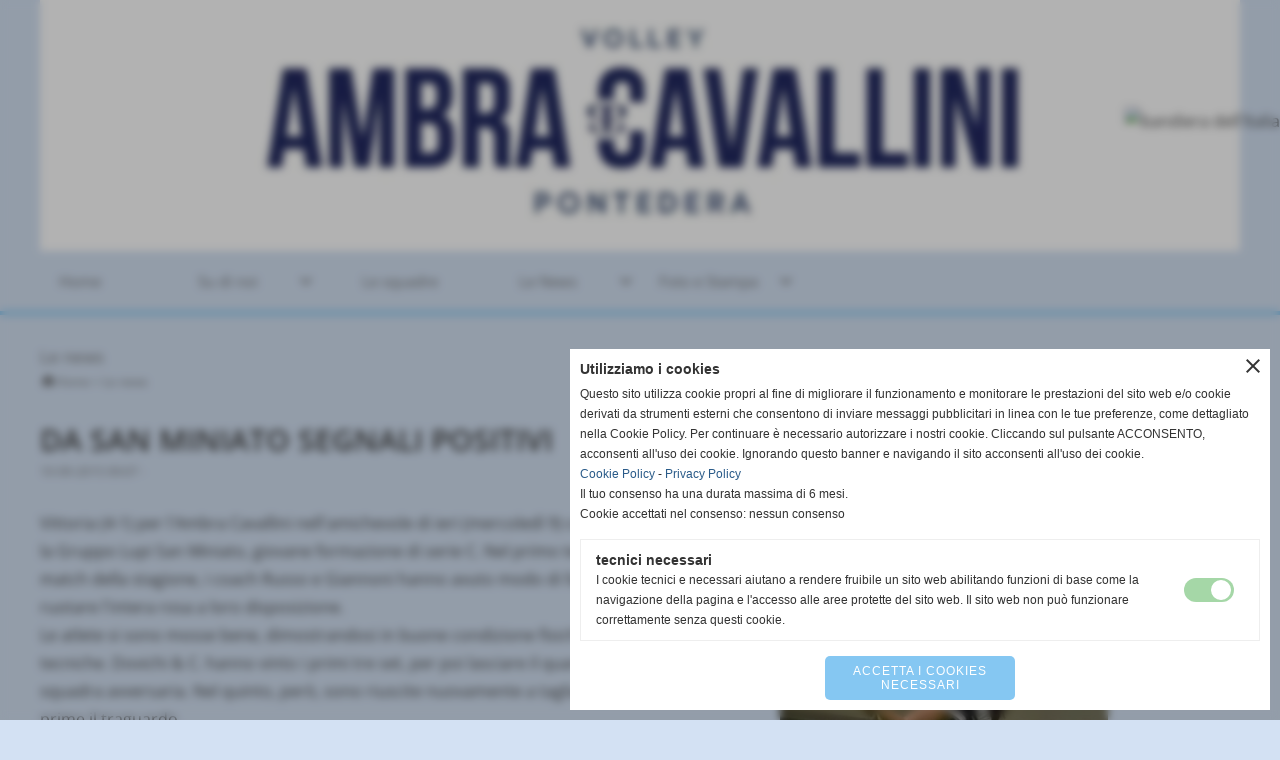

--- FILE ---
content_type: text/html; charset=UTF-8
request_url: https://www.ambracavallinipontedera.it/DA-SAN-MINIATO-SEGNALI-POSITIVI.htm
body_size: 7413
content:
<!-- T. scheda: 0.002 -->
<!-- T. newsscheda: 0.015 -->
<!DOCTYPE html>
<html lang="it">
<head>
<title>DA SAN MINIATO SEGNALI POSITIVI</title>
<meta charset="utf-8">
<meta name="description" content="Vittoria (4-1) per l&acute;Ambra Cavallini nell&acute;amichevole di ieri (mercoledì 9) contro la Gruppo Lupi San Miniato, giovane formazione di serie C. Nel pri">
<meta name="keywords" content="News Generiche">
<link rel="canonical" href="https://www.ambracavallinipontedera.it/DA-SAN-MINIATO-SEGNALI-POSITIVI.htm"><meta http-equiv="Content-Security-Policy" content="upgrade-insecure-requests">
<meta property="og:author" content="www.ambracavallinipontedera.it">
<meta property="og:publisher" content="www.sitoper.it">
<meta name="generator" content="www.sitoper.it">
<meta name="robots" content="max-snippet:-1,max-image-preview:standard,max-video-preview:30">
<link rel="stylesheet preload" as="style" type="text/css" href="https://www.ambracavallinipontedera.it/fonts/material-icons/material-icons.css">
<link rel="stylesheet preload" as="style" type="text/css" href="https://www.server143.h725.net/fonts/open-sans/open-sans.css">
<link rel="stylesheet preload" as="style" type="text/css" href="https://www.server143.h725.net/fonts/oswald/oswald.css">
<link rel="stylesheet preload" as="style" type="text/css" href="https://www.server143.h725.net/fonts/roboto/roboto.css">
	
<link href="https://www.ambracavallinipontedera.it/css_personali/cachestile_larga1_1602.css" rel="stylesheet" type="text/css" media="all">
<meta name="viewport" content="width=device-width, initial-scale=1.0">
<meta name="format-detection" content="telephone=no">

		
<style>

			
	/* sfondo singolo */
	@media all and (min-width: 1000px) {
		body {
		    background-color: #d3e1f3 !important;
		}
	}
</style>
<script src="https://www.ambracavallinipontedera.it/js/jquery.js"></script>
<script src="https://www.ambracavallinipontedera.it/js/datatimepicker/jquery.ui.timepicker.js?v=0.3.2" defer></script>
<link href="https://www.ambracavallinipontedera.it/js/datatimepicker/jquery.ui.timepicker.css?v=0.3.2" rel="stylesheet" type="text/css"/>
<script src="https://www.ambracavallinipontedera.it/js/jquery.ui.core.js"></script>
<script src="https://www.ambracavallinipontedera.it/js/datatimepicker/jquery.ui.datepicker.js" defer></script>
<script src="https://www.ambracavallinipontedera.it/js/datatimepicker/jquery.ui.timepicker-it.js" defer></script>
<script src="https://www.ambracavallinipontedera.it/js/datatimepicker/jquery.ui.datepicker-it.js" defer></script>
<link rel="stylesheet" href="https://www.ambracavallinipontedera.it/js/jquery-ui.css">

<script src="https://www.ambracavallinipontedera.it/js/libvarie.js?lu=22012026123817"></script>
<script src="https://www.ambracavallinipontedera.it/js/cookie/cookie.php?lu=22012026123817" defer></script>
<script src="https://www.ambracavallinipontedera.it/js/defer.php?lu=22012026123817" defer></script>
<script src="https://www.ambracavallinipontedera.it/js/menu.php?lu=22012026123817" defer></script>
<script src="https://www.ambracavallinipontedera.it/js/carrello.php?lu=22012026123817" defer></script>

<link rel="stylesheet preload" as="style" type="text/css" href="https://www.ambracavallinipontedera.it/js/slideshow/slideshow_css.php?lu=22012026123817">
<script src="https://www.ambracavallinipontedera.it/js/slideshow/slideshow_js.php?lu=22012026123817" defer></script>

<link rel="stylesheet preload" as="style" type="text/css" href="https://www.ambracavallinipontedera.it/js/slideshow2.0/slideshow_css.php?lu=22012026123817">
<script src="https://www.ambracavallinipontedera.it/js/slideshow2.0/slideshow_js.php?lu=22012026123817" defer></script>

<link rel="stylesheet preload" as="style" type="text/css" href="https://www.ambracavallinipontedera.it/js/calendario/calendario.css?lu=22012026123817">
<script src="https://www.ambracavallinipontedera.it/js/calendario/calendario.js?lu=22012026123817" defer></script>

<link rel="stylesheet preload" as="style" type="text/css" href="https://www.ambracavallinipontedera.it/js/boxscorrimento/boxscorrimento_css.php">
<script src="https://www.ambracavallinipontedera.it/js/boxscorrimento/boxscorrimento_js.php?lu=22012026123817" defer></script>

<link rel="stylesheet preload" as="style" type="text/css" href="https://www.ambracavallinipontedera.it/lightbox/lightbox_css.php?lu=22012026123817">
<script src="https://www.ambracavallinipontedera.it/lightbox/lightbox.js?lu=22012026123817" defer></script>

<script src="https://www.ambracavallinipontedera.it/js/inviaamico/inviaamico.js?lu=22012026123817" defer></script>

<!--Per rendere il sistema dei video di sfondo funzionante anche su explorer NON ELIMINARE LACIARE COSI-->
<!--[if lt IE 9]>
<script>
document.createElement('video');
</script>
<![endif]-->


<!-- NON SONO UN MODELLO -->	<script>
		var $jQCheckCampoAggiuntivo = jQuery.noConflict();
		
		$jQCheckCampoAggiuntivo(document).ready(function (index){
			
			$jQCheckCampoAggiuntivo("form[id^='moduloOrdine']").submit(function(index) {
				
				var selettore=$jQCheckCampoAggiuntivo(this).attr('id');
				var array=selettore.split('moduloOrdine');
				var trovate2=true;
				var patternemail = new RegExp(/^(("[\w-+\s]+")|([\w-+]+(?:\.[\w-+]+)*)|("[\w-+\s]+")([\w-+]+(?:\.[\w-+]+)*))(@((?:[\w-+]+\.)*\w[\w-+]{0,66})\.([a-z]{2,6}(?:\.[a-z]{2})?)$)|(@\[?((25[0-5]\.|2[0-4][\d]\.|1[\d]{2}\.|[\d]{1,2}\.))((25[0-5]|2[0-4][\d]|1[\d]{2}|[\d]{1,2})\.){2}(25[0-5]|2[0-4][\d]|1[\d]{2}|[\d]{1,2})\]?$)/i);
				var patterndate = new RegExp(/(?:0[1-9]|[12][0-9]|3[01])\/(?:0[1-9]|1[0-2])\/(?:19|20\d{2})/);
				
				$jQCheckCampoAggiuntivo("#moduloOrdine"+array[1]+" div[id^='ordinedatoaggiuntivovis_']").each(function (index, value) { 
					
					if(
						(!$jQCheckCampoAggiuntivo(this).find('input').val() || $jQCheckCampoAggiuntivo(this).find('input').val()=='undefined') && 
						(!$jQCheckCampoAggiuntivo(this).find('select').val() || $jQCheckCampoAggiuntivo(this).find('select').val()=='undefined') && 
						(!$jQCheckCampoAggiuntivo(this).find('textarea').val() || $jQCheckCampoAggiuntivo(this).find('textarea').val()=='undefined')
					)
					{
						trovate2=false;
					}
					else
					{
						//controllo i dati inseriti se email o data
						if($jQCheckCampoAggiuntivo(this).find('input').attr("id"))
						{
							var tipocampo = $jQCheckCampoAggiuntivo(this).find('input').attr("id").split('_');
							if(tipocampo[0]=='campoemail') 
							{
								if(!patternemail.test( $jQCheckCampoAggiuntivo(this).find('input').val() ))
								{
									trovate2=false;
								}								
							}
							else if(tipocampo[0]=='campodata')
							{
								if(!patterndate.test( $jQCheckCampoAggiuntivo(this).find('input').val() ))
								{
									trovate2=false;
								}
							}
						}						
					}													
				});
				
				if(!trovate2)
					{
					$jQCheckCampoAggiuntivo("#moduloOrdine"+array[1]+" #avvisocampiaggiuntivicomprasubito"+array[1]).show();
					return false;
					}
				else
					{
					$jQCheckCampoAggiuntivo("#moduloOrdine"+array[1]+" #avvisocampiaggiuntivicomprasubito"+array[1]).hide();
					}
			});
		});
	</script>
	
		
	
<style>

</style>
<!-- foglio stampa -->
<link rel="stylesheet" href="https://www.ambracavallinipontedera.it/css/stampa.css" media="print"> 

<!-- T. intestazionecss: 0.010 -->
	
<meta property="og:title" content="DA SAN MINIATO SEGNALI POSITIVI" />
<meta property="og:type" content="article" />
<meta property="og:url" content="https://www.ambracavallinipontedera.it/DA-SAN-MINIATO-SEGNALI-POSITIVI.htm" />
<meta property="og:description" content="Vittoria (4-1) per l&acute;Ambra Cavallini nell&acute;amichevole di ieri (mercoledì 9) contro la Gruppo Lupi San Miniato, giovane formazione di serie C. Nel pri" />
<!-- img meta: donati-2.jpg --><!-- 3 -->
<meta property="og:image" content="https://www.ambracavallinipontedera.it/foto/grandi/donati-2.jpg" />
<meta name="twitter:image" content="https://www.ambracavallinipontedera.it/foto/grandi/donati-2.jpg" />
<meta name="twitter:image:alt" content="" />
<meta property="og:image:type" content="image/jpg" />
<meta property="og:image:width" content="328" />
<meta property="og:image:height" content="545" />

<meta name="twitter:card" content="summary_large_image">
<meta name="twitter:creator" content="@ambracavallinipontedera.it" />
<meta name="twitter:site" content="@ambracavallinipontedera.it">
<meta name="twitter:title" content="DA SAN MINIATO SEGNALI POSITIVI">
<meta name="twitter:description" content="Vittoria (4-1) per l&acute;Ambra Cavallini nell&acute;amichevole di ieri (mercoledì 9) contro la Gruppo Lupi San Miniato, giovane formazione di serie C. Nel pri">
<meta name="twitter:domain" content="www.ambracavallinipontedera.it"></head>
<body id="news-scheda-21" class="">
	<a href="#contenuto-main" class="skip-link">Salta al contenuto principale</a>
<!-- inizio oggetti liberi body --><!-- fine oggetti liberi body -->
	<div id="sfondo-sito">
		<div id="data-ora">22 Gennaio 2026</div>
		
	<div id="accessoriofisso01"></div><div id="accessoriofisso02"></div><div id="accessorio-iniziosito"></div>
<aside id="bandierine-contenitore">        
    <ul><li class="bandierine-pulsante"><a href="https://www.ambracavallinipontedera.it/" title="visita il sito internet" rel="nofollow"><img src="/img/testa_italiano.png" alt="bandiera dell&acute;Italia" width="31" height="31"></a></li>
    </ul>
</aside>
	<header id="testa" role="banner">
	    <div id="testa-interna"><!-- inizio oggetti liberi testa -->
<!-- fine oggetti liberi testa --><!-- no cache -->
<div class="box-generico ridotto "  id="box48">    
    <div class="boxContenuto">
		<div class="tab01 tab-nudo"><div class="contenitore-tab02">
			<div class="tab02 tab-nudo"><div class="tab02-area-foto"><div class="immagine align-center"><img src="/foto/grandi/logo.jpg" sizes="(min-width: 1582px) 1582px, 100vw" srcset="/foto/grandi/logo.jpg 1582w" alt="" width="1582" height="331">
				<input name="w_immagine_box" id="w_immagine_box_spec_48_1" type="hidden" value="1582">
				<input name="h_immagine_box" id="h_immagine_box_spec_48_1" type="hidden" value="331">
				</div></div>
				</div></div>
		</div>  
    	</div>
</div><!-- T. box 48: 0.002 --><!-- no cache --><!-- menu: 3 | eredita: no | chi eredita:  | tipo: orizzontale -->
	<div id="ancora-menu-orizzontale3-53"></div>
	<nav class="menu-orizzontale menu-orizzontale-con-blocco" id="menu-orizzontale3-53" style="z-index: 99" data-tipoMenu="orizzontale">
		<div class="menu-orizzontale-riga">
			<ul><li class="menu-orizzontale-tasto">
	<a href="https://www.ambracavallinipontedera.it/" title="Home" data-urlPulsante="" data-moduloPulsante="homepage">Home</a>
</li><li class="menu-orizzontale-tasto">
	<a href="javascript:void(0)" style="pointer-events: none; cursor: default;" title="Su di noi" data-hatendina="true" data-urlPulsante="javascript:void(0)" data-moduloPulsante="">Su di noi</a><span class="menu-orizzontale-tasto-aprichiudi notranslate">keyboard_arrow_down</span>
					<div class="menu-orizzontale-tendina">
						<div class="menu-orizzontale-tendina-tasto">
							<a href="https://www.ambracavallinipontedera.it/la-sede.htm" title="La Sede" data-urlPulsante="la-sede.htm" data-moduloPulsante="pagine_aggiuntive">La Sede</a>
						</div>
						<div class="menu-orizzontale-tendina-tasto">
							<a href="https://www.ambracavallinipontedera.it/dove-siamo.htm" title="dove siamo" data-urlPulsante="dove-siamo.htm" data-moduloPulsante="pagine_aggiuntive">Dove siamo - le nostre palestre</a>
						</div>
						<div class="menu-orizzontale-tendina-tasto">
							<a href="https://www.ambracavallinipontedera.it/staff-tecnico.htm" title="staff tecnico" data-urlPulsante="staff-tecnico.htm" data-moduloPulsante="staff_tecnico">Staff tecnico</a>
						</div>
					</div>
</li><li class="menu-orizzontale-tasto">
	<a href="https://www.ambracavallinipontedera.it/le-squadre.htm" title="le squadre" data-urlPulsante="le-squadre.htm" data-moduloPulsante="">Le squadre</a>
</li><li class="menu-orizzontale-tasto">
	<a href="javascript:void(0)" style="pointer-events: none; cursor: default;" title="Le News" data-hatendina="true" data-urlPulsante="javascript:void(0)" data-moduloPulsante="">Le News</a><span class="menu-orizzontale-tasto-aprichiudi notranslate">keyboard_arrow_down</span>
					<div class="menu-orizzontale-tendina">
						<div class="menu-orizzontale-tendina-tasto">
							<a href="https://www.ambracavallinipontedera.it/news-generiche-3.htm" title="News Generiche" data-urlPulsante="news-generiche-3.htm" data-moduloPulsante="news">News Generiche</a>
						</div>
						<div class="menu-orizzontale-tendina-tasto">
							<a href="https://www.ambracavallinipontedera.it/serie-b2-1.htm" title="Serie B2" data-urlPulsante="serie-b2-1.htm" data-moduloPulsante="pagine_aggiuntive">Serie B2</a>
						</div>
						<div class="menu-orizzontale-tendina-tasto">
							<a href="https://www.ambracavallinipontedera.it/serie-d.htm" title="Serie D" data-urlPulsante="serie-d.htm" data-moduloPulsante="news">Serie D</a>
						</div>
						<div class="menu-orizzontale-tendina-tasto">
							<a href="https://www.ambracavallinipontedera.it/news-seconda-divisione.htm" title="News seconda divisione" data-urlPulsante="news-seconda-divisione.htm" data-moduloPulsante="pagine_aggiuntive">Seconda divisione</a>
						</div>
						<div class="menu-orizzontale-tendina-tasto">
							<a href="https://www.ambracavallinipontedera.it/settore-giovanile-24-25.htm" title="Settore Giovanile 24/25" data-urlPulsante="settore-giovanile-24-25.htm" data-moduloPulsante="news">Settore Giovanile</a>
						</div>
					</div>
</li><li class="menu-orizzontale-tasto">
	<a href="javascript:void(0)" style="pointer-events: none; cursor: default;" title="Foto e Stampa" data-hatendina="true" data-urlPulsante="javascript:void(0)" data-moduloPulsante="">Foto e Stampa</a><span class="menu-orizzontale-tasto-aprichiudi notranslate">keyboard_arrow_down</span>
					<div class="menu-orizzontale-tendina">
						<div class="menu-orizzontale-tendina-tasto">
							<a href="https://www.ambracavallinipontedera.it/serie-b2-2025-2026.htm" title="SERIE B2 2025/2026" data-urlPulsante="serie-b2-2025-2026.htm" data-moduloPulsante="pagine_aggiuntive">Serie B2</a>
						</div>
						<div class="menu-orizzontale-tendina-tasto">
							<a href="https://www.ambracavallinipontedera.it/foto-b1-23-24.htm" title="Foto B1 23/24" data-urlPulsante="foto-b1-23-24.htm" data-moduloPulsante="pagine_aggiuntive">Storico</a>
						</div>
						<div class="menu-orizzontale-tendina-tasto">
							<a href="https://www.ambracavallinipontedera.it/foto-serie-d.htm" title="Foto Serie D" data-urlPulsante="foto-serie-d.htm" data-moduloPulsante="pagine_aggiuntive">Serie D</a>
						</div>
						<div class="menu-orizzontale-tendina-tasto">
							<a href="https://www.ambracavallinipontedera.it/2ampdeg-divisione.htm" title="2&deg; Divisione" data-urlPulsante="2ampdeg-divisione.htm" data-moduloPulsante="pagine_aggiuntive">2&deg; Divisione</a>
						</div>
						<div class="menu-orizzontale-tendina-tasto">
							<a href="https://www.ambracavallinipontedera.it/settore-giovanile-1.htm" title="Settore Giovanile" data-urlPulsante="settore-giovanile-1.htm" data-moduloPulsante="pagine_aggiuntive">Settore Giovanile</a>
						</div>
					</div>
</li>
	        		<li class="menu-orizzontale-tasto"></li>
	        		<li class="menu-orizzontale-tasto"></li>
	        		<li class="menu-orizzontale-tasto"></li>
				</ul>
			</div>
		</nav><!-- T. menu 53 parziale1: 0.000 | parziale2: 0.004 --><!-- T. menu 53: 0.004 -->		
	    <!-- CHIUSURA DI testa-interna -->
		</div>
	<!-- CHIUSURA DI testa -->
	</header>
	
	<div id="accessorio-iniziocontenuti"></div>		<div id="corpo-contenitore">
			<div id="corpo-contenuto-paginainterna">
								<div id="contenuti" class="news-scheda scheda">
				
				<main class="pag00" id="contenuto-main" role="main">
										<div class="pag00-testa">
								<div class="titolo">Le news</div><div class="sottotitolo"><span class="nascosto">percorso: </span><a href="https://www.ambracavallinipontedera.it/" title="torna a Home">Home</a> &gt; <a href="Le-news.htm" title="torna a Le news">Le news</a></div>					</div> 
											<div class="pag00-corpo">
																
								<!-- pag01 - contenuti -->
								<article class="pag01">
									
								<header class="pag01-testa"><div class="titolo"><h1>DA SAN MINIATO SEGNALI POSITIVI</h1></div><div class="sottotitolo"><span class="sottotitolo-data">10-09-2015 09:07</span><span class="sottotitolo-categorie"> - </span></div>
								</header>									<div class="pag01-corpo">
											<div class="float-right struttura-immagine-dx"><div class="galleria-foto">
<div class="lb-galleriafotografica">    
 
        <label for="imagefotogallery21-1" title="zoom">
            <img src="foto/grandi/donati-2.jpg" width="" height="" alt="" class="fotodazoomare" title="">
			<input type="hidden" id="datifotogallery21-1" data-pathfoto="foto/grandi/donati-2.jpg" data-didascalia="" data-srcset="" data-sizes="" data-width="" data-height="" data-alt="" data-title="">
        </label>
			<input type="hidden" id="lb-maxelementfotogallery21" data-maxelement="1">
	        <div class="lb-overlay" id="overlayimagefotogallery21">	
	            <label for="lb-closefotogallery21">
	                <span class="lb-close">X CLOSE</span>					
					<span class="lb-contenitoreimmagine">					
	    	     		<img src="" srcset="" sizes="" width="" height="" alt="" title="" />
	    				 
	                    <label for="imagefotogallery21" title="<< precedente" class="lb-thumbimg">
	                        <span class="lb-prev"><span class="material-icons notranslate">keyboard_arrow_left</span></span>
	                    </label> 
	                    <label for="imagefotogallery21" title="successivo >>" class="lb-thumbimg">
	                        <span class="lb-next"><span class="material-icons notranslate">keyboard_arrow_right</span></span>
	                    </label>	
					</span>    				
					<span class="lb-didascalia"></span>				
	            </label>            
	        </div>    
<input type="radio" name="lb-galleryfotogallery21" id="lb-closefotogallery21">
</div>  
</div></div><div class="span-classe-testo testo">Vittoria (4-1) per l&#39;Ambra Cavallini nell&#39;amichevole di ieri (mercoled&igrave; 9) contro la Gruppo Lupi San Miniato, giovane formazione di serie C. Nel primo test match della stagione, i coach Russo e Giannoni hanno avuto modo di far ruotare l&#39;intera rosa a loro disposizione. <br>Le atlete si sono mosse bene, dimostrandosi in buone condizione fisiche e tecniche. Dovichi &amp; C. hanno vinto i primi tre set, per poi lasciare il quarto alla squadra avversaria. Nel quinto, per&ograve;, sono riuscite nuovamente a tagliare per prime il traguardo. <br>Unica nota negativa della serata, il nuovo infortunio di Giulia Lupi, costretta ad uscire anzitempo dal campo per un problema alla coscia. <br>Dell&#39;amichevole di ieri sera, ha parlato la schiacciatrice Ambra Donati: &quot;Siamo soddisfatte di quanto siamo riuscite ad esprimere sul parquet. Dobbiamo ancora mettere a punto diversi accorgimenti, ma sin da quando siamo scese in campo, ho avuto la sensazione che si giocasse tutte insieme da molto tempo. La vittoria, poi, ha giovato al morale e siamo contente per come siamo riuscite a gestire la partita. Abbiamo ancora un mese di tempo per preparare al meglio il debutto in campionato, ma siamo sulla buona strada&quot;.<br>Oggi la truppa biancoblu rester&agrave; a riposo e domani partir&agrave; alla volta di Fiumalbo, per un ritiro di tre giorni. &quot;Una buona occasione - aggiunge Donati - per stare tutte insieme, continuare a lavorare e conoscerci meglio, anche al di fuori della pallavolo&quot;.</div><div class="clear-right"></div>									</div> 	
																	</article>
								<!-- FINE pag01 - contenuti -->								
								<div class="box-paginazione">
												<div class="float-left" style="width: 33%"><a href="TRE-GIORNI-A-FIUMALBO-PER-L-AMBRA-CAVALLINI.htm" title="scheda precedente: TRE GIORNI A FIUMALBO PER L AMBRA CAVALLINI">&lt;&lt; precedente</a></div>
										  <div class="float-left visibilita-solo-pc align-center" style="width: 33%">&nbsp;
										  </div>
										  <div class="float-right align-right" style="width: 33%"><a href="MERCOLEDI-LA-PRIMA-AMICHEVOLE.htm" title="scheda successiva: MERCOLEDI LA PRIMA AMICHEVOLE">successivo >></a></div><div class="clear-left clear-right"></div></div>					</div>					
				    				</main>	
		    <!-- FINE ZONA DEI CONTENUTI -->
		    </div>
		        
			<div class="cancellatore-corpo"></div>
		</div>
	</div>
	<hr>
	<div id="accessorio-finecontenuti"></div>
<!-- T. schedatemplate: 0.033 -->
<footer id="piede-contenitore" role="contentinfo">
	<!-- inizio oggetti liberi piede -->
<!-- fine oggetti liberi piede -->	
	<div id="piede-contenuto">		
		<!-- no cache --><!-- T. box 42: 0.001 -->
			<div class="contenitoreBox" id="contenitoreBox69">
				<div class="contenitoreBoxContenuto"><div class="contenitoreBoxColonna"><!-- no cache -->
<div class="box-generico largo "  id="box70">    
    <div class="boxContenuto">
		<div class="tab01 tab-nudo"><div class="contenitore-tab02">
			<div class="tab02">	
				
				<!-- tab02 corpo -->
				<div class="tab02-corpo">
						
						<div class="descrizione"><strong>VOLLEY AMBRA CAVALLINI PONTEDERA</strong><BR><BR>Email: <a href="mailto:vbcpontedera@live.it">vbcpontedera@live.it</a><BR><BR>Segreteria: <a href="https://maps.app.goo.gl/8XSrzvTSXjqtXipG6">Via Vinicio Modesti, 4, 56025 Pontedera PI</a></div>
						<div class="clear-left"></div>
				</div>
				</div></div>
		</div>  
    	</div>
</div><!-- T. box 70: 0.002 --></div><div class="contenitoreBoxColonna"><!-- no cache -->
<div class="box-generico largo "  id="box71">    
    <div class="boxContenuto">
		<div class="tab01 tab-nudo"><div class="contenitore-tab02">
			<div class="tab02">	
				
				<!-- tab02 corpo -->
				<div class="tab02-corpo">
						
						<div class="descrizione"><strong>NUMERI DI TELEFONO</strong><BR><BR>Presidente: Fabio Donati <a href="tel:+393488922926">+39 348 892 2926</a><BR>Direttore Sportivo: Fernando Ferretti <a href="tel:+393475306895">+39 347 530 6895</a><BR><BR></div>
						<div class="clear-left"></div>
				</div>
				</div></div>
		</div>  
    	</div>
</div><!-- T. box 71: 0.001 --></div><div class="contenitoreBoxColonna"><!-- no cache -->
<div class="box-social-network largo "  id="box72">    
    <div class="boxContenuto">
		<div class="tab01 tab-nudo">
				<div class="tab02 tab-nudo">
					<div class="tab02-corpo">
						
			<div class="descrizione">
				<strong>SEGUICI SUI SOCIAL</strong><BR><BR>
			</div><span class="nascosto">[</span><a href="https://www.facebook.com/ambra.cavallini.pontedera" title="vai a  Facebook" target="_blank"><img src="/foto/grandi/icona_standard_per_il_collegamento_al_socialnetwork_facebook.png" alt="vai a  Facebook"></a><span class="nascosto">]</span> <span class="nascosto">[</span><a href="https://youtube.com/@AmbraCavalliniChannel?si=C_HBdKAPV5Nkou0I" title="vai a  YouTube" target="_blank"><img src="/foto/grandi/icona_standard_per_il_collegamento_al_socialnetwork_youtube.png" alt="vai a  YouTube"></a><span class="nascosto">]</span> <span class="nascosto">[</span><a href="https://instagram.com/ambra_cavallini_pontedera?igshid=OGQ5ZDc2ODk2ZA==" title="vai a  Instagram" target="_blank"><img src="/foto/grandi/icona_standard_per_il_collegamento_al_socialnetwork_instagram.png" alt="vai a  Instagram"></a><span class="nascosto">]</span>
					</div>
				</div>
		</div>  
    	</div>
</div><!-- T. box 72: 0.002 --></div>
	            </div>
			</div><!-- T. contenitore 69: 0.006 -->		
	</div>
</footer>
		<!-- T. piede: 0.008 -->

<div id="firma" role="region" aria-label="Crediti del sito">
	<a href="https://www.sitoper.it" title="Creazione siti web">Realizzazione siti web www.sitoper.it</a>
</div><div id="windows_confirm_delete">
    <div id="windows_confirm_delete_label"></div>    
    <div id="windows_confirm_delete_button"></div>
</div>
<button type="button" id="tornasu" class="tornasu" aria-label="Torna all'inizio">
  <img src="/img/torna-su.png" alt="" aria-hidden="true" role="presentation">
</button>
	<aside id="risoluzioneschermo" style="display: none;">
	<span id="risoluzionedimensione"> × </span><span id="detectmobile">no</span><span id="stilemobileattivo">mobilesi</span> - DetectMobile: no (stile mobile: mobilesi && session windowwidth: )</aside>
<aside id="linguabrowsersitoweb" style="display: none;">
	<div id="linguabrowser"></div>
	<div id="linguasitoweb"></div>
</aside>
	<!--
-->
<div id="area-cookie2021-promemoria" title="Apri impostazioni cookies" role="button" tabindex="0" aria-haspopup="dialog" aria-controls="area-cookie2021" aria-label="Apri impostazioni cookies"><span class="material-icons notranslate" aria-hidden="true">cookie</span></div>
<div id="area-cookie2021-sfondo" style="display: none;" aria-hidden="true"></div>
<div id="area-cookie2021" style="display: none;" role="dialog" aria-modal="true" aria-labelledby="cookie2021-title" aria-describedby="cookie2021-desc">
	<span id="area-cookie2021-chiudi" class="material-icons notranslate" title="Chiudi il banner e accetta i cookies necessari" role="button" tabindex="0" aria-label="Chiudi il banner e accetta i cookies necessari">close</span>
	<div class="area-cookie2021-contenuto">	
		<div class="area-cookie2021-contenuto-titolo" id="cookie2021-title">Utilizziamo i cookies</div>		
		<div class="area-cookie2021-contenuto-info" id="cookie2021-desc">
			<div>Questo sito utilizza cookie propri al fine di migliorare il funzionamento e monitorare le prestazioni del sito web e/o cookie derivati da strumenti esterni che consentono di inviare messaggi pubblicitari in linea con le tue preferenze, come dettagliato nella Cookie Policy. Per continuare è necessario autorizzare i nostri cookie. Cliccando sul pulsante ACCONSENTO, acconsenti all&apos;uso dei cookie. Ignorando questo banner e navigando il sito acconsenti all&apos;uso dei cookie.</div>
			<div><a href="Informativa-sui-cookies.htm" title="Cookie Policy" rel="nofollow">Cookie Policy</a> - <a href="Informativa-privacy.htm" title="Privacy Policy" rel="nofollow">Privacy Policy</a></div>
			<div id="statoconsensocookiebanner">Il tuo consenso ha una durata massima di 6 mesi.<BR>Cookie accettati nel consenso: nessun consenso<BR></div>
		</div>		
		<div class="area-cookie2021-contenuto-dettagli">
			<div class="area-cookie2021-contenuto-dettagli-cookie" style="display: block;">					
				<div class="area-cookie2021-contenuto-dettagli-cookie-blocco">
					<div class="area-cookie2021-contenuto-dettagli-cookie-blocco-info">
						<div class="area-cookie2021-contenuto-dettagli-cookie-blocco-nome" id="nome_necessary">
							tecnici necessari
						</div>
						<div class="area-cookie2021-contenuto-dettagli-cookie-blocco-descrizione" id="desc_necessary">
							I cookie tecnici e necessari aiutano a rendere fruibile un sito web abilitando funzioni di base come la navigazione della pagina e l'accesso alle aree protette del sito web. Il sito web non può funzionare correttamente senza questi cookie.
						</div>
					</div>
					<div class="area-cookie2021-contenuto-dettagli-cookie-blocco-consenso" aria-disabled="true" role="presentation" aria-hidden="true">
						<input type="checkbox" id="label_consensocookienecessary" aria-describedby="nome_necessary desc_necessary" aria-label="tecnici necessari (non modificabile)" disabled checked>
						<label for="label_consensocookienecessary" class="interruttore sbiadito" title="tecnici necessari">
							<span class="nascosto">tecnici necessari (non modificabile)</span>
							<span class="interruttoreslider round disabilitato" aria-hidden="true"></span>
						</label>						
					</div>
				</div>	
			</div>		
		</div>		
		<div class="area-cookie2021-contenuto-pulsanti">
			<div id="area-cookie2021-necessari" class="bottone bottone-p bottone-cookie2021" title="Accetta i cookies necessari" role="button" tabindex="0" aria-label="Accetta i cookies necessari">Accetta i cookies necessari</div>
		</div>
	</div>	
</div></div>
<div id="accessorio-finepiede"></div>
<!-- 51t0p3r-51am0-1-p1u-b3ll1 | /DA-SAN-MINIATO-SEGNALI-POSITIVI.htm | /scheda.php?par=DA-SAN-MINIATO-SEGNALI-POSITIVI | news_scheda.php?idnews=21 | 81.4.100.198 | OK-TESTONE | 0.062 | PHP 7.2.24 -->
	<input type="hidden" id="requestUriDoveSono" name="requestUriDoveSono" value="DA-SAN-MINIATO-SEGNALI-POSITIVI.htm">
	<input type="hidden" id="phpSelfDoveSono" name="phpSelfDoveSono" value="scheda.php">
	<input type="hidden" id="phpSelfDoveSono2" name="phpSelfDoveSono2" value="news_scheda.php">
	<input type="hidden" id="queryStringDoveSono" name="queryStringDoveSono" value="par=DA-SAN-MINIATO-SEGNALI-POSITIVI">
	<input type="hidden" id="queryStringDoveSono2" name="queryStringDoveSono2" value="idnews=21">
	<input type="hidden" id="moduloDoveSono" name="moduloDoveSono" value="news">
	<input type="hidden" id="array_menu_dedicato_dipendedasezione" name="array_menu_dedicato_dipendedasezione" value=""></body>
</html>
<!--FINEA-->
<!--FINEB-->